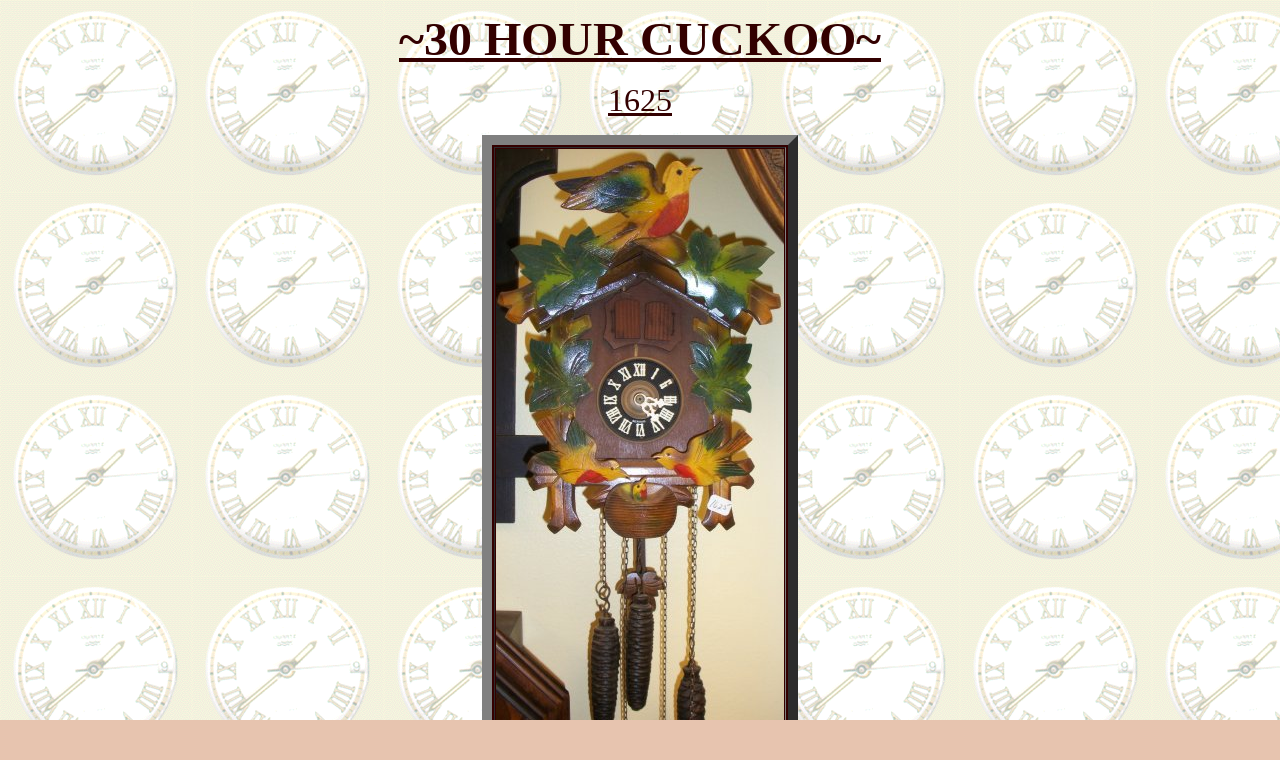

--- FILE ---
content_type: text/html
request_url: http://clocksbyhollis.com/1625.html
body_size: 1114
content:
<html>

<head><title>30 HOUR CUCKOOS -1625-ANIMATION OF THE BIRDS FEEDING THE YOUNG</title>
<META NAME="Keywords" 
CONTENT="clock repair,clock sales,clocks,cuckoo clock,novelty clocks,vintage clocks,antique clocks,alarm clocks,anniversary clock,
mantle clocks,kitchen clock,gingerbread clock,grandfather clocks,wall clocks,shelf clocks,art noveau clocks,art decco clocks,
westminister chime clocks,electric clocks,tamborn clock,camelback,marble clock,balance wheel clocks,pendulum clocks,weight driven clocks,
wall clocks,wood clocks,metal clocks,hollis,Phil hollis,Kris hollis,port saint lucie,Florida,fl,Saint lucie county,psl,nawcc"> 
<META NAME="Description" CONTENT="Welcome to Clocks by Hollis, specializing in sales and repairs of quality clocks of all ages. All clocks are fully 
repaired by repairman of 42 years experience along with the help of his son,Kris. Member of NAWCC since 1975.Always giving free estimates 
on repairs."> 
<META NAME="Author" 
CONTENT="ticktock4559@comcast.net"> <!-- META 
Tags generated by 
http://submitexpress.com/metatag.html --> 


</head>


<body bgcolor="#e7c4af" 
background="bkgrs/dialbkgr.gif" 
text="#330000" link="#0000FF" 
alink="#FF0000" vlink="#800080">

<div align="center"><table border="0" width=95% height=100%><tr><td align="center">


<basefont size="3">



<center><font size="7"><b><u>~30 HOUR CUCKOO~</u></b></font></center><p>
<font size="6"><u>1625</u></font>

<div align="center"><table border="10" bgcolor="#330000"><tr><td align="center"><img border="0" src="clockcategories/30hrcuckoo/1625-30hrmusicalcuckoocoloranimatedbirdsfull-B.jpg" width="288" height="589"></tr></table></div><p>

This cuckoo is a 30 hour musical cuckoo with the birds on both sides moving up
and down as it cuckoos the hour.<p>


<div align="center"><table border="10" bgcolor="#330000"><tr><td align="center"><img border="0" src="clockcategories/30hrcuckoo/1625-30hrmusicalcuckoocoloranimatedbirds-close.jpg" width="324" height="432"></tr></table></div><p>

<center><font size="3">Close up of clock. </font></center><br><p>



<center>Cost is:$245.00</center><p>

<a href="30hrcuckoo.html">RETURN</a><br><p>

<center><font size="3"> For questions or comments you can E-mail me at: <a href="mailto:ticktock4559@comcast.net">ticktock4559@comcast.net</a></center></font><br><br><p>

</tr></table></div>
</body></html>